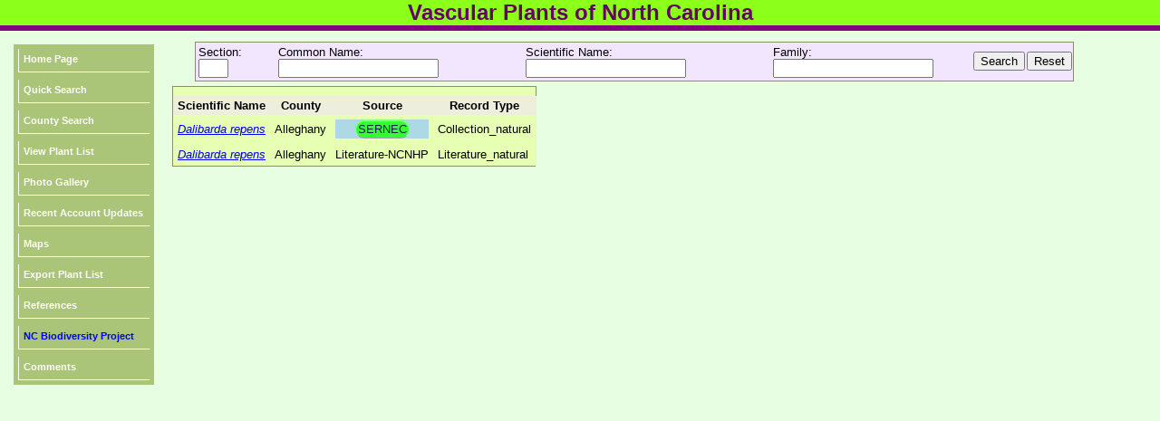

--- FILE ---
content_type: text/css
request_url: https://auth1.dpr.ncparks.gov/flora/css/images/style_flora.css
body_size: 3603
content:
/* CSS Document */
.imageWrapper {
    position: relative;
    width: 276px;
    height: 300px;
}
.imageWrapper img {
    display: block;
    width: 85%;
}
.imageWrapper .cornerLink {
    opacity: 0;
    position: absolute;
    bottom: 0px;
    left: 0px;
    right: 0px;
    padding: 0px 0px;
    color: #ffffff;
    background: #000000;
    text-decoration: none;
    text-align: center;
    -webkit-transition: opacity 500ms;
    -moz-transition: opacity 500ms;
    -o-transition: opacity 500ms;
    transition: opacity 500ms;
}
.imageWrapper:hover .cornerLink {
    opacity: 0.8;
}
/*PAGE LAYOUT*/
body {
	background-repeat: repeat-x;
	margin-left: 0px;
	margin-top: 0px;
	margin-right: 0px;
	margin-bottom: 0px;
	background-color:#E7FEE2;
}

#intro_menu {
	font: 0.7em Tahoma, sans-serif;
	font-size:16px;
	font-weight:bold;
	color: #660066;
	background-color: #ABC578;
	text-align: center;
		position: relative;
    top: -12px;
}


#contenttext{
	float:left; width:80%; 
	/*background-color:#E7FEE2;*/
	min-height:360px;
}

#menu{
	float:left; width:143px; margin:15px;
}

/*TEXT STYLES*/

.bodytext {
	font: 0.8em Tahoma, sans-serif;
	color: #666666;
}

.titletext {
	font: 0.7em Tahoma, sans-serif;
	font-size:24px;
	font-weight:bold;
	color: #660066;
}
.exporttext {
	font: 0.7em Tahoma, sans-serif;
	font-size:14px;
	font-weight:bold;
	text-align:center;
	padding:15px;
}
.search_box {
	margin-left:30px;
	height:30px; 
    border: 1px solid #8e8e6e;
	background-color:#f2e6ff;
	border-collapse:collapse;
  color: black;
}
#linksmenu a{
	float:left; 
	width:139px; 
	height:20px; 
	background-color:#ABC578; 
	border-left:solid 1px #FFFFFF; 
	border-bottom:solid 1px #FFFFFF;
	font: 0.7em Tahoma, sans-serif;
	font-size: 11px;
	font-weight:bold;
	color: #FFFFFF;
	text-decoration:none;
	padding-top:5px;
	padding-left:5px;
}
#linksmenu a:hover{
	background-color:#748f3d;
}
table.alternate {
    border: 1px solid #8e8e6e; 
	margin: 5px 5px 5px 5px;
	background-color:#eeeedd;
	border-collapse:collapse;
  color: black;
}
table.alternate tr:nth-child(odd) td{
background-color: #e6ffb3;padding: 5px;
}
table.alternate tr:nth-child(even) td{
background-color: #e6ffb3;padding: 5px;
}
table.alternate_1 {
    border: 1px solid #8e8e6e; 
	margin: 5px 5px 5px 5px;
	background-color:#ccffcc;
	border-collapse:collapse;
  color: black;
}
table.alternate_1 tr:nth-child(odd) td{
background-color: #ccffcc;padding: 5px;
}
table.alternate_1 tr:nth-child(even) td{
background-color: #ccffcc;padding: 5px;
}
 input[name=submit_form] {
  color:#08233e;
  font:2.1em Futura, ‘Century Gothic’, AppleGothic, sans-serif;
  font-size:100%;
  padding:2px;
 
  background-color:rgba(51, 255, 51,1);
  border:1px solid #80ff80;
  -moz-border-radius:10px;
  -webkit-border-radius:10px;
  border-radius:10px;
  border-bottom:1px solid #9f9f9f;
  -moz-box-shadow:inset 0 1px 0 rgba(255,255,255,0.5);
  -webkit-box-shadow:inset 0 1px 0 rgba(255,255,255,0.5);
  box-shadow:inset 0 1px 0 rgba(255,255,255,0.5);
  cursor:pointer;
 }
 input[name=map_source] {
  color:#08233e;
  font:2.1em Futura, ‘Century Gothic’, AppleGothic, sans-serif;
  font-size:100%;
  padding:2px;
 
  background-color:rgba(51, 255, 51,1);
  border:1px solid #80ff80;
  -moz-border-radius:10px;
  -webkit-border-radius:10px;
  border-radius:10px;
  border-bottom:1px solid #9f9f9f;
  -moz-box-shadow:inset 0 1px 0 rgba(255,255,255,0.5);
  -webkit-box-shadow:inset 0 1px 0 rgba(255,255,255,0.5);
  box-shadow:inset 0 1px 0 rgba(255,255,255,0.5);
  cursor:pointer;
 }
 input[type=submit]:hover {
  background-color:rgba(0, 204, 0,0.8);
 }